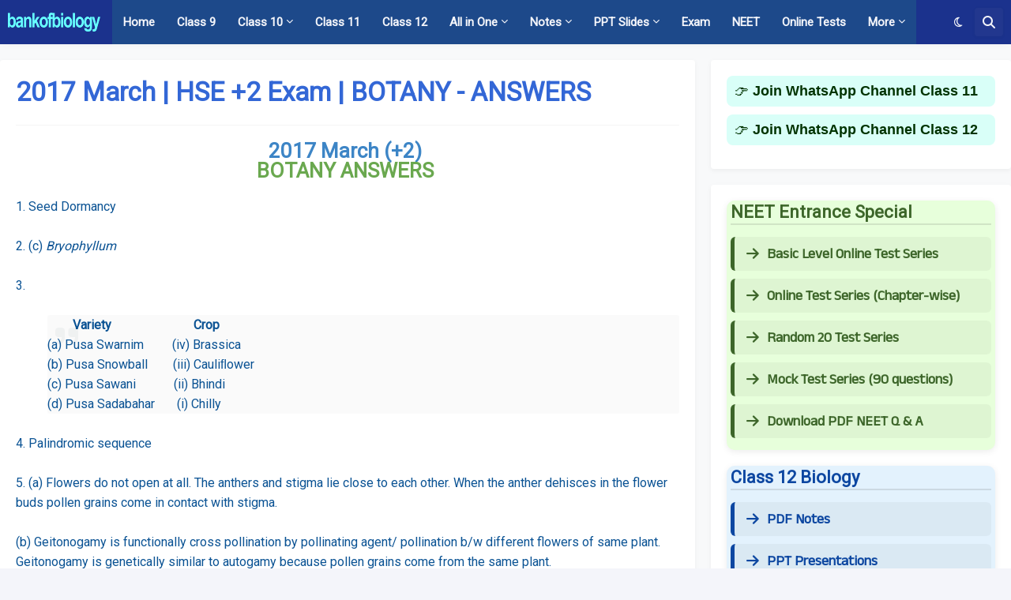

--- FILE ---
content_type: text/html; charset=utf-8
request_url: https://www.google.com/recaptcha/api2/aframe
body_size: 250
content:
<!DOCTYPE HTML><html><head><meta http-equiv="content-type" content="text/html; charset=UTF-8"></head><body><script nonce="wHQlYfwlR0uJkV8fvfZ10Q">/** Anti-fraud and anti-abuse applications only. See google.com/recaptcha */ try{var clients={'sodar':'https://pagead2.googlesyndication.com/pagead/sodar?'};window.addEventListener("message",function(a){try{if(a.source===window.parent){var b=JSON.parse(a.data);var c=clients[b['id']];if(c){var d=document.createElement('img');d.src=c+b['params']+'&rc='+(localStorage.getItem("rc::a")?sessionStorage.getItem("rc::b"):"");window.document.body.appendChild(d);sessionStorage.setItem("rc::e",parseInt(sessionStorage.getItem("rc::e")||0)+1);localStorage.setItem("rc::h",'1768959618146');}}}catch(b){}});window.parent.postMessage("_grecaptcha_ready", "*");}catch(b){}</script></body></html>